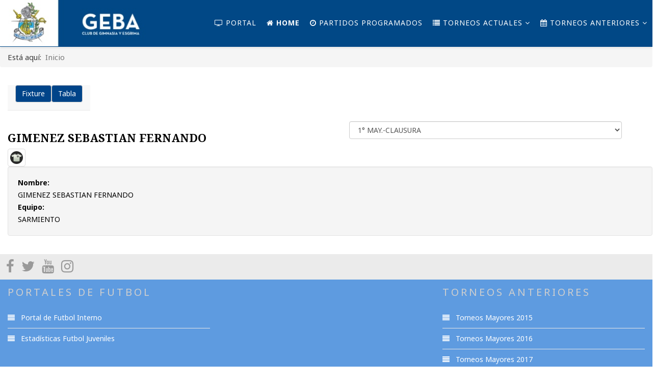

--- FILE ---
content_type: text/html; charset=utf-8
request_url: https://futbolmayores.geba.org.ar/index.php/component/joomsport/player/236-2021-1-may-clausura/4927-gimenez-sebastian-fernando-?Itemid=1
body_size: 5251
content:
<!DOCTYPE html>
<html xmlns="http://www.w3.org/1999/xhtml" xml:lang="es-es" lang="es-es" dir="ltr">
    <head>
        <meta http-equiv="X-UA-Compatible" content="IE=edge">
        <meta name="viewport" content="width=device-width, initial-scale=1">
                <!-- head -->
        <base href="https://futbolmayores.geba.org.ar/index.php/component/joomsport/player/236-2021-1-may-clausura/4927-gimenez-sebastian-fernando-" />
	<meta http-equiv="content-type" content="text/html; charset=utf-8" />
	<meta name="description" content="Micrositio del Fútbol interno del Club Gimnasia Esgrima de Buenos Aires" />
	<title>GEBA Futbol | GIMENEZ SEBASTIAN FERNANDO </title>
	<link href="/images/pelota.png" rel="shortcut icon" type="image/vnd.microsoft.icon" />
	<link href="https://futbolmayores.geba.org.ar/components/com_joomsport/sportleague/assets/css/btstrp.css" rel="stylesheet" type="text/css" />
	<link href="https://futbolmayores.geba.org.ar/components/com_joomsport/sportleague/assets/css/joomsport.css" rel="stylesheet" type="text/css" />
	<link href="https://futbolmayores.geba.org.ar/components/com_joomsport/sportleague/assets/css/drawBracket.css" rel="stylesheet" type="text/css" />
	<link href="https://futbolmayores.geba.org.ar/components/com_joomsport/sportleague/assets/css/drawBracketBE.css" rel="stylesheet" type="text/css" />
	<link href="https://futbolmayores.geba.org.ar/components/com_joomsport/sportleague/assets/css/jquery.nailthumb.1.1.css" rel="stylesheet" type="text/css" />
	<link href="https://futbolmayores.geba.org.ar/components/com_joomsport/sportleague/assets/css/lightbox.css" rel="stylesheet" type="text/css" />
	<link href="https://futbolmayores.geba.org.ar/components/com_joomsport/sportleague/assets/css/select2.min.css" rel="stylesheet" type="text/css" />
	<link href="//maxcdn.bootstrapcdn.com/font-awesome/4.2.0/css/font-awesome.min.css" rel="stylesheet" type="text/css" />
	<link href="/plugins/system/jce/css/content.css?badb4208be409b1335b815dde676300e" rel="stylesheet" type="text/css" />
	<link href="//fonts.googleapis.com/css?family=Noto+Sans:regular,italic,700,700italic&amp;subset=greek-ext,latin" rel="stylesheet" type="text/css" />
	<link href="//fonts.googleapis.com/css?family=Noto+Serif:regular,italic,700,700italic&amp;subset=latin" rel="stylesheet" type="text/css" />
	<link href="/templates/shaper_helix3/css/bootstrap.min.css" rel="stylesheet" type="text/css" />
	<link href="/templates/shaper_helix3/css/font-awesome.min.css" rel="stylesheet" type="text/css" />
	<link href="/templates/shaper_helix3/css/legacy.css" rel="stylesheet" type="text/css" />
	<link href="/templates/shaper_helix3/css/template.css" rel="stylesheet" type="text/css" />
	<link href="/templates/shaper_helix3/css/presets/preset2.css" rel="stylesheet" type="text/css" class="preset" />
	<link href="/templates/shaper_helix3/css/custom.css" rel="stylesheet" type="text/css" />
	<link href="/templates/shaper_helix3/css/frontend-edit.css" rel="stylesheet" type="text/css" />
	<style type="text/css">
body{font-family:Noto Sans, sans-serif; font-size:16px; font-weight:normal; }h1{font-family:Noto Sans, sans-serif; font-size:28px; font-weight:700; }h2{font-family:Noto Serif, sans-serif; font-size:22px; font-weight:700; }h3{font-family:Noto Sans, sans-serif; font-size:18px; font-weight:normal; }h4{font-family:Noto Sans, sans-serif; font-size:16px; font-weight:normal; }h5{font-family:Noto Sans, sans-serif; font-weight:normal; }h6{font-family:Noto Sans, sans-serif; font-weight:normal; }.sp-megamenu-parent{font-family:Noto Sans, sans-serif; font-size:14px; font-weight:normal; }.sp-default-logo {
min-width: 280px;
}#sp-header{ background-color:#014886;color:#ffffff; }#sp-header a{color:#ffffff;}#sp-header a:hover{color:#ffffff;}#sp-usted-esta-aqui{ color:#3b3b3b; }#sp-usted-esta-aqui a{color:#3b3b3b;}#sp-usted-esta-aqui a:hover{color:#3b3b3b;}#sp-main-body{ padding:15px; }#sp-redes{ background-color:#ebebeb;padding:10px; }#sp-bottom{ background-color:#5e9be0;color:#ffffff;padding:15px; }#sp-bottom a{color:#ffffff;}#sp-bottom a:hover{color:#f0f0f0;}
	</style>
	<script src="/media/jui/js/jquery.min.js" type="text/javascript"></script>
	<script src="https://ajax.googleapis.com/ajax/libs/jqueryui/1.9.0/jquery-ui.min.js" type="text/javascript"></script>
	<script src="https://futbolmayores.geba.org.ar/components/com_joomsport/sportleague/assets/js/jquery.nailthumb.1.1.js" type="text/javascript"></script>
	<script src="https://futbolmayores.geba.org.ar/components/com_joomsport/sportleague/assets/js/jquery.tablesorter.min.js" type="text/javascript"></script>
	<script src="https://futbolmayores.geba.org.ar/components/com_joomsport/sportleague/assets/js/select2.min.js" type="text/javascript"></script>
	<script src="https://futbolmayores.geba.org.ar/components/com_joomsport/sportleague/assets/js/joomsport.js" type="text/javascript"></script>
	<script src="/templates/shaper_helix3/js/bootstrap.min.js" type="text/javascript"></script>
	<script src="/templates/shaper_helix3/js/jquery.sticky.js" type="text/javascript"></script>
	<script src="/templates/shaper_helix3/js/main.js" type="text/javascript"></script>
	<script src="/templates/shaper_helix3/js/frontend-edit.js" type="text/javascript"></script>
	<script type="text/javascript">
jQuery.noConflict(); 
    var jsLiveSiteLink = "https://futbolmayores.geba.org.ar/"

var sp_preloader = '0';

var sp_gotop = '1';

var sp_offanimation = 'slidetop';
jQuery(function($){ initTooltips(); $("body").on("subform-row-add", initTooltips); function initTooltips (event, container) { container = container || document;$(container).find(".hasTooltip").tooltip({"html": true,"container": "body"});} });
	</script>

            </head>

    <body class="site com-joomsport view-player no-layout no-task itemid-1 es-es ltr  sticky-header layout-fluid off-canvas-menu-init">

        <div class="body-wrapper">
            <div class="body-innerwrapper">
                <header id="sp-header"><div class="row"><div id="sp-logo" class="col-xs-4 col-sm-3 col-md-3"><div class="sp-column "><div class="logo"><a href="/"><img class="sp-default-logo hidden-xs" src="/images/logo.jpg" alt="GEBA Futbol"><img class="sp-default-logo visible-xs" src="/images/logo.jpg" alt="GEBA Futbol"></a></div></div></div><div id="sp-menu" class="col-xs-8 col-sm-9 col-md-9"><div class="sp-column ">			<div class='sp-megamenu-wrapper'>
				<a id="offcanvas-toggler" class="visible-sm visible-xs" aria-label="Helix Megamenu Options" href="#"><i class="fa fa-bars" aria-hidden="true" title="Helix Megamenu Options"></i></a>
				<ul class="sp-megamenu-parent hidden-sm hidden-xs"><li class="sp-menu-item"><a  href="https://www.futbolinterno.geba.org.ar"  ><i class="fa fa-tv"></i> Portal</a></li><li class="sp-menu-item current-item active"><a  href="/index.php"  ><i class="fa fa-home"></i> Home</a></li><li class="sp-menu-item"><a  href="/index.php/partidos-programados"  ><i class="fa fa-clock-o"></i> Partidos Programados</a></li><li class="sp-menu-item sp-has-child"><a  href="javascript:void(0);"  ><i class="fa fa-list"></i> Torneos Actuales</a><div class="sp-dropdown sp-dropdown-main sp-menu-left" style="width: 240px;"><div class="sp-dropdown-inner"><ul class="sp-dropdown-items"><li class="sp-menu-item sp-has-child"><a  href="javascript:void(0);"  >APERTURA</a><div class="sp-dropdown sp-dropdown-sub sp-menu-right" style="width: 240px;"><div class="sp-dropdown-inner"><ul class="sp-dropdown-items"><li class="sp-menu-item"><a  href="/index.php/torneos-21/apertura-2/1-mayores"  >MAYORES &quot;A&quot;</a></li><li class="sp-menu-item"><a  href="/index.php/torneos-21/apertura-2/2-mayores"  >MAYORES &quot;B&quot;</a></li><li class="sp-menu-item"><a  href="/index.php/torneos-21/apertura-2/3-mayores"  >MAYORES &quot;C&quot;</a></li><li class="sp-menu-item"><a  href="/index.php/torneos-21/apertura-2/3-mayores-2"  >INTERMEDIA</a></li><li class="sp-menu-item"><a  href="/index.php/torneos-21/apertura-2/junior"  >JUNIOR</a></li><li class="sp-menu-item"><a  href="/index.php/torneos-21/apertura-2/senior"  >SENIOR</a></li><li class="sp-menu-item"><a  href="/index.php/torneos-21/apertura-2/master"  >MASTER</a></li><li class="sp-menu-item"><a  href="/index.php/torneos-21/apertura-2/master-2"  >SUPER MASTER</a></li></ul></div></div></li><li class="sp-menu-item sp-has-child"><a  href="javascript:void(0);"  >CLAUSURA</a><div class="sp-dropdown sp-dropdown-sub sp-menu-right" style="width: 240px;"><div class="sp-dropdown-inner"><ul class="sp-dropdown-items"><li class="sp-menu-item"><a  href="/index.php/torneos-21/clausura1/1may-cla"  >MAYORES &quot;A&quot;</a></li><li class="sp-menu-item"><a  href="/index.php/torneos-21/clausura1/2may-cla"  >MAYORES &quot;B&quot;</a></li><li class="sp-menu-item"><a  href="/index.php/torneos-21/clausura1/3-may-cla"  >MAYORES &quot;C&quot;</a></li><li class="sp-menu-item"><a  href="/index.php/torneos-21/clausura1/3-mayores-3"  >INTERMEDIA</a></li><li class="sp-menu-item"><a  href="/index.php/torneos-21/clausura1/junior"  >JUNIOR</a></li><li class="sp-menu-item"><a  href="/index.php/torneos-21/clausura1/senior"  >SENIOR</a></li><li class="sp-menu-item"><a  href="/index.php/torneos-21/clausura1/master"  >MASTER</a></li><li class="sp-menu-item"><a  href="/index.php/torneos-21/clausura1/super-master"  >SUPER MASTER</a></li></ul></div></div></li><li class="sp-menu-item sp-has-child"><a  href="javascript:void(0);"  >COPAS  2025</a><div class="sp-dropdown sp-dropdown-sub sp-menu-right" style="width: 240px;"><div class="sp-dropdown-inner"><ul class="sp-dropdown-items"><li class="sp-menu-item"><a  href="/index.php/torneos-21/apertura-3/mayores-1"  >MAYORES</a></li><li class="sp-menu-item"><a  href="/index.php/torneos-21/apertura-3/3ra-mayores-2"  >INTERMEDIA</a></li><li class="sp-menu-item"><a  href="/index.php/torneos-21/apertura-3/junior"  >JUNIOR</a></li><li class="sp-menu-item"><a  href="/index.php/torneos-21/apertura-3/senior"  >SENIOR</a></li><li class="sp-menu-item"><a  href="/index.php/torneos-21/apertura-3/master"  >MASTER</a></li><li class="sp-menu-item"><a  href="/index.php/torneos-21/apertura-3/master-2"  >SUPER MASTER</a></li></ul></div></div></li><li class="sp-menu-item sp-has-child"><a  href="javascript:void(0);"  >TORNEOS FINALES 2025</a><div class="sp-dropdown sp-dropdown-sub sp-menu-right" style="width: 240px;"><div class="sp-dropdown-inner"><ul class="sp-dropdown-items"><li class="sp-menu-item"><a  href="/index.php/torneos-21/finalizacion/junior-t-final"  >JUNIOR</a></li><li class="sp-menu-item"><a  href="/index.php/torneos-21/finalizacion/junior-t-final-2"  >MAYORES B</a></li></ul></div></div></li></ul></div></div></li><li class="sp-menu-item sp-has-child"><a  href="#"  ><i class="fa fa-calendar"></i> Torneos anteriores</a><div class="sp-dropdown sp-dropdown-main sp-menu-right" style="width: 240px;"><div class="sp-dropdown-inner"><ul class="sp-dropdown-items"><li class="sp-menu-item"><a  href="/index.php/torneos-anteriores/torneos-2015"  >Torneos 2015</a></li><li class="sp-menu-item"><a  href="/index.php/torneos-anteriores/torneos-2016"  >Torneos 2016</a></li><li class="sp-menu-item"><a  href="/index.php/torneos-anteriores/torneos-2017"  >Torneos 2017</a></li><li class="sp-menu-item"><a  href="/index.php/torneos-anteriores/torneos-2018"  >Torneos 2018</a></li><li class="sp-menu-item"><a  href="/index.php/torneos-anteriores/torneos-2019"  >Torneos 2019</a></li><li class="sp-menu-item"><a  href="/index.php/torneos-anteriores/torneos-2020"  >Torneos 2020</a></li><li class="sp-menu-item"><a  href="/index.php/torneos-anteriores/torneos-2021"  >Torneos 2021</a></li><li class="sp-menu-item"><a  href="/index.php/torneos-anteriores/torneos-2022"  >Torneos 2022</a></li><li class="sp-menu-item"><a  href="/index.php/torneos-anteriores/torneos-2023"  >Torneos 2023</a></li><li class="sp-menu-item"><a  href="/index.php/torneos-anteriores/torneos-2024"  >Torneos 2024</a></li></ul></div></div></li></ul>			</div>
		</div></div></div></header><section id="sp-usted-esta-aqui"><div class="row"><div id="sp-breadcrumb" class="col-sm-12 col-md-12"><div class="sp-column "><div class="sp-module "><div class="sp-module-content">
<ol class="breadcrumb">
	<span>Está aquí: &#160;</span><li class="active">Inicio</li></ol>
</div></div></div></div></div></section><section id="sp-main-body"><div class="row"><div id="sp-component" class="col-sm-12 col-md-12"><div class="sp-column custom-class"><div id="system-message-container">
	</div>
<div id="joomsport-container" class="jsIclass{jswhoareyou} ">
                <div class="page-content jmobile{yuserid}"><div class=""><nav class="navbar navbar-default navbar-static-top" role="navigation"><div class="navbar-header navHeadFull"><div class="col-xs-12"><ul class="nav navbar-nav pull-right navSingle"><a class="btn btn-default" href="/index.php/component/joomsport/calendar/236-2021-1-may-clausura?Itemid=1" title=""><i class="js-calendr"></i>Fixture</a><a class="btn btn-default" href="/index.php/component/joomsport/table/236-2021-1-may-clausura?Itemid=1" title=""><i class="js-stand"></i>Tabla</a></ul></div></div></nav></div><div class="history col-xs-12 col-lg-12">
          <!--ol class="breadcrumb">
            <li><a href="javascript:void(0);" onclick="history.back(-1);" title="[Atrás]">
                <i class="fa fa-long-arrow-left"></i>[Atrás]
            </a></li>
          </ol-->
          <div class="div_for_socbut"><div class="jsClear"></div></div>
        </div><div class="heading col-xs-12 col-lg-12">
                    <div class="row">
                        <div class="selection col-xs-12 col-sm-6 col-sm-push-6">
                            <form method="post">
                                <div class="data">
                                    <select class="selectpicker" name="sid" id="sid"  size="1"  onchange='fSubmitwTab(this);'><option value="0">Todos los</option><optgroup label="2021"><option value="220" >1° MAY.-APERTURA</option><option value="236" selected>1° MAY.-CLAUSURA</option></optgroup></select>
                                    <input type="hidden" name="jscurtab" value="" />
                                </div>
                            </form>
                        </div>
                        <div class="heading col-xs-12 col-sm-6 col-sm-pull-6">
                            <div class="row">
                                <h2>
                                    <span itemprop="name">GIMENEZ SEBASTIAN FERNANDO </span>
                                </h2>
                            </div>
                        </div>
                    </div>
                </div><div class='jsClear'></div><div>

    <div>

        <div>
                    <div class="tabs">    
                        <div class="tab-content">
                                    <div role="tabpanel" aria-labelledby="stab_main-tab" id="stab_main" class="tab-pane fade in active">
                                                                            <div class="row">    
    <div class="col-xs-12 rmpadd" style="padding-right:0px;">
        <div class="jsObjectPhoto rmpadd">
            <div class="photoPlayer">

                    <img alt="" class="img-thumbnail img-responsive" src="https://futbolmayores.geba.org.ar/media/bearleague/player_st.png" width="35"  style="width:35px;max-width:35px;" />
                        

            </div>   
                        
        </div>
                <div class="well well-sm pt10 extrafldcn">
            <div class="jstable"><div class="jstable-row"><div class="jstable-cell"><strong>Nombre:</strong></div><div class="jstable-cell">GIMENEZ SEBASTIAN FERNANDO</div></div><div class="jstable-row"><div class="jstable-cell"><strong>Equipo:</strong></div><div class="jstable-cell">SARMIENTO</div></div></div>        </div>
    </div>
        <div class="col-xs-12 rmpadd" style="padding-right:0px;">
            </div>
    </div>                                                                        </div>
                                
            </div>
        </div>
                </div>
    </div>

    
    
    
</div>
</div></div><script src="https://futbolmayores.geba.org.ar/components/com_joomsport/sportleague/assets/js/lightbox.js"></script>
<script type="text/javascript">
jQuery(document).ready(function() {

  
    jQuery("body").tooltip(
            { 
                selector: '[data-toggle2=tooltipJSF]',
                html:true
            });
            
});
/*jQuery(function() {
    jQuery( 'div[data-toggle2=tooltipJSF]' ).tooltip({
        html:true
    });    
});*/


jQuery(function() {
    jQuery( '.jstooltipJSF' ).tooltip({
        html:true,
      position: {
        my: "center bottom-20",
        at: "center top",
        using: function( position, feedback ) {
          jQuery( this ).css( position );
          jQuery( "<div>" )
            .addClass( "arrow" )
            .addClass( feedback.vertical )
            .addClass( feedback.horizontal )
            .appendTo( this );
        }
      }
    });
  });
</script></div></div></div></div></section><section id="sp-redes"><div class="row"><div id="sp-feature" class="col-sm-12 col-md-12"><div class="sp-column "><ul class="social-icons"><li><a target="_blank" href="https://www.facebook.com/gebaoficial/" aria-label="facebook"><i class="fa fa-facebook"></i></a></li><li><a target="_blank" href="https://twitter.com/gebaoficial/" aria-label="twitter"><i class="fa fa-twitter"></i></a></li><li><a target="_blank" href="https://www.youtube.com/channel/UCT3xrtchvrmq0hrJmMPbkzQ" aria-label="youtube"><i class="fa fa-youtube"></i></a></li><li><a target="_blank" href="https://www.instagram.com/geba.futbol/"><i class="fa fa-instagram"></i></a></li></ul></div></div></div></section><section id="sp-bottom"><div class="row"><div id="sp-bottom1" class="col-sm-6 col-md-4"><div class="sp-column "><div class="sp-module "><h3 class="sp-module-title">Portales de Futbol</h3><div class="sp-module-content"><ul class="nav menu">
<li class="item-130">		<a  href="https://www.futbolinterno.geba.org.ar"  > Portal de Futbol Interno</a></li><li class="item-131">		<a  href="https://www.futboljuvenil.geba.org.ar"  > Estadísticas Futbol Juveniles</a></li></ul>
</div></div></div></div><div id="sp-bottom2" class="col-sm-6 col-md-4"><div class="sp-column "></div></div><div id="sp-bottom3" class="col-sm-6 col-md-4"><div class="sp-column "><div class="sp-module "><h3 class="sp-module-title">Torneos Anteriores</h3><div class="sp-module-content"><ul class="nav menu">
<li class="item-132">		<a  href="/index.php/torneos-anteriores/torneos-2015"  > Torneos Mayores 2015</a></li><li class="item-133">		<a  href="/index.php/torneos-anteriores/torneos-2016"  > Torneos Mayores 2016</a></li><li class="item-134">		<a  href="/index.php/torneos-anteriores/torneos-2017"  > Torneos Mayores 2017</a></li><li class="item-135">		<a  href="/index.php/torneos-anteriores/torneos-2018"  > Torneos Mayores 2018</a></li><li class="item-136">		<a  href="/index.php/torneos-anteriores/torneos-2019"  > Torneos Mayores 2019</a></li><li class="item-137"><a href="/index.php/torneos-mayores-2020" > Torneos Mayores 2020</a></li><li class="item-160"><a href="/index.php/torneos-selecciones-2020" > Torneos Selecciones 2020</a></li><li class="item-265"><a href="/index.php/torneos-mayores-2021" > Torneos Mayores 2021</a></li><li class="item-266"><a href="/index.php/torneos-mayores-2022" > Torneos Mayores 2022</a></li><li class="item-267"><a href="/index.php/torneos-mayores-2023" > Torneos Mayores 2023</a></li></ul>
</div></div></div></div></div></section><footer id="sp-footer"><div class="container"><div class="row"><div id="sp-footer1" class="col-sm-12 col-md-12"><div class="sp-column "><div class="sp-module "><div class="sp-module-content">

<div class="custom"  >
	<p><img src="/images/icons/logo_footer.jpg" width="171" height="90" /></p></div>
</div></div><ul class="sp-contact-info"><li class="sp-contact-phone"><i class="fa fa-phone" aria-hidden="true"></i> <a href="tel:1143820031/34">11 4382 0031/34</a></li><li class="sp-contact-email"><i class="fa fa-envelope" aria-hidden="true"></i> <a href="mailto:info@geba.org.ar">info@geba.org.ar</a></li></ul><span class="sp-copyright">© 2026 Gimnasia y Esgrima de Buenos Aires . 
Diseño efe9</span></div></div></div></div></footer>            </div> <!-- /.body-innerwrapper -->
        </div> <!-- /.body-innerwrapper -->

        <!-- Off Canvas Menu -->
        <div class="offcanvas-menu">
            <a href="#" class="close-offcanvas" aria-label="Close"><i class="fa fa-remove" aria-hidden="true" title="HELIX_CLOSE_MENU"></i></a>
            <div class="offcanvas-inner">
                                  <div class="sp-module "><div class="sp-module-content"><ul class="nav menu">
<li class="item-138">		<a  href="https://www.futbolinterno.geba.org.ar"  > <i class="fa fa-tv"></i> Portal</a></li><li class="item-101  current active"><a href="/index.php" > <i class="fa fa-home"></i> Home</a></li><li class="item-150"><a href="/index.php/partidos-programados" > <i class="fa fa-clock-o"></i> Partidos Programados</a></li><li class="item-126  divider deeper parent"><a class="separator ">Torneos Actuales</a>
<span class="offcanvas-menu-toggler collapsed" data-toggle="collapse" data-target="#collapse-menu-126"><i class="open-icon fa fa-angle-down"></i><i class="close-icon fa fa-angle-up"></i></span><ul class="collapse" id="collapse-menu-126"><li class="item-179  divider deeper parent"><a class="separator ">APERTURA</a>
<span class="offcanvas-menu-toggler collapsed" data-toggle="collapse" data-target="#collapse-menu-179"><i class="open-icon fa fa-angle-down"></i><i class="close-icon fa fa-angle-up"></i></span><ul class="collapse" id="collapse-menu-179"><li class="item-180"><a href="/index.php/torneos-21/apertura-2/1-mayores" > MAYORES &quot;A&quot;</a></li><li class="item-181"><a href="/index.php/torneos-21/apertura-2/2-mayores" > MAYORES &quot;B&quot;</a></li><li class="item-182"><a href="/index.php/torneos-21/apertura-2/3-mayores" > MAYORES &quot;C&quot;</a></li><li class="item-260"><a href="/index.php/torneos-21/apertura-2/3-mayores-2" > INTERMEDIA</a></li><li class="item-183"><a href="/index.php/torneos-21/apertura-2/junior" > JUNIOR</a></li><li class="item-184"><a href="/index.php/torneos-21/apertura-2/senior" > SENIOR</a></li><li class="item-185"><a href="/index.php/torneos-21/apertura-2/master" > MASTER</a></li><li class="item-270"><a href="/index.php/torneos-21/apertura-2/master-2" > SUPER MASTER</a></li></ul></li><li class="item-195  divider deeper parent"><a class="separator ">CLAUSURA</a>
<span class="offcanvas-menu-toggler collapsed" data-toggle="collapse" data-target="#collapse-menu-195"><i class="open-icon fa fa-angle-down"></i><i class="close-icon fa fa-angle-up"></i></span><ul class="collapse" id="collapse-menu-195"><li class="item-196"><a href="/index.php/torneos-21/clausura1/1may-cla" > MAYORES &quot;A&quot;</a></li><li class="item-197"><a href="/index.php/torneos-21/clausura1/2may-cla" > MAYORES &quot;B&quot;</a></li><li class="item-198"><a href="/index.php/torneos-21/clausura1/3-may-cla" > MAYORES &quot;C&quot;</a></li><li class="item-262"><a href="/index.php/torneos-21/clausura1/3-mayores-3" > INTERMEDIA</a></li><li class="item-200"><a href="/index.php/torneos-21/clausura1/junior" > JUNIOR</a></li><li class="item-199"><a href="/index.php/torneos-21/clausura1/senior" > SENIOR</a></li><li class="item-201"><a href="/index.php/torneos-21/clausura1/master" > MASTER</a></li><li class="item-272"><a href="/index.php/torneos-21/clausura1/super-master" > SUPER MASTER</a></li></ul></li><li class="item-187  divider deeper parent"><a class="separator ">COPAS  2025</a>
<span class="offcanvas-menu-toggler collapsed" data-toggle="collapse" data-target="#collapse-menu-187"><i class="open-icon fa fa-angle-down"></i><i class="close-icon fa fa-angle-up"></i></span><ul class="collapse" id="collapse-menu-187"><li class="item-194"><a href="/index.php/torneos-21/apertura-3/mayores-1" > MAYORES</a></li><li class="item-261"><a href="/index.php/torneos-21/apertura-3/3ra-mayores-2" > INTERMEDIA</a></li><li class="item-188"><a href="/index.php/torneos-21/apertura-3/junior" > JUNIOR</a></li><li class="item-189"><a href="/index.php/torneos-21/apertura-3/senior" > SENIOR</a></li><li class="item-190"><a href="/index.php/torneos-21/apertura-3/master" > MASTER</a></li><li class="item-271"><a href="/index.php/torneos-21/apertura-3/master-2" > SUPER MASTER</a></li></ul></li><li class="item-223  divider deeper parent"><a class="separator ">TORNEOS FINALES 2025</a>
<span class="offcanvas-menu-toggler collapsed" data-toggle="collapse" data-target="#collapse-menu-223"><i class="open-icon fa fa-angle-down"></i><i class="close-icon fa fa-angle-up"></i></span><ul class="collapse" id="collapse-menu-223"><li class="item-263"><a href="/index.php/torneos-21/finalizacion/junior-t-final" > JUNIOR</a></li><li class="item-273"><a href="/index.php/torneos-21/finalizacion/junior-t-final-2" > MAYORES B</a></li></ul></li></ul></li><li class="item-122  deeper parent">		<a  href="#"  > <i class="fa fa-calendar"></i> Torneos anteriores</a><span class="offcanvas-menu-toggler collapsed" data-toggle="collapse" data-target="#collapse-menu-122"><i class="open-icon fa fa-angle-down"></i><i class="close-icon fa fa-angle-up"></i></span><ul class="collapse" id="collapse-menu-122"><li class="item-123"><a href="/index.php/torneos-anteriores/torneos-2015" > Torneos 2015</a></li><li class="item-145"><a href="/index.php/torneos-anteriores/torneos-2016" > Torneos 2016</a></li><li class="item-146"><a href="/index.php/torneos-anteriores/torneos-2017" > Torneos 2017</a></li><li class="item-147"><a href="/index.php/torneos-anteriores/torneos-2018" > Torneos 2018</a></li><li class="item-148"><a href="/index.php/torneos-anteriores/torneos-2019" > Torneos 2019</a></li><li class="item-177"><a href="/index.php/torneos-anteriores/torneos-2020" > Torneos 2020</a></li><li class="item-224"><a href="/index.php/torneos-anteriores/torneos-2021" > Torneos 2021</a></li><li class="item-233"><a href="/index.php/torneos-anteriores/torneos-2022" > Torneos 2022</a></li><li class="item-259"><a href="/index.php/torneos-anteriores/torneos-2023" > Torneos 2023</a></li><li class="item-269"><a href="/index.php/torneos-anteriores/torneos-2024" > Torneos 2024</a></li></ul></li></ul>
</div></div>
                            </div> <!-- /.offcanvas-inner -->
        </div> <!-- /.offcanvas-menu -->

        
        
        
        <!-- Preloader -->
        

        <!-- Go to top -->
                    <a href="javascript:void(0)" class="scrollup" aria-label="Go To Top">&nbsp;</a>
        
    </body>
</html>